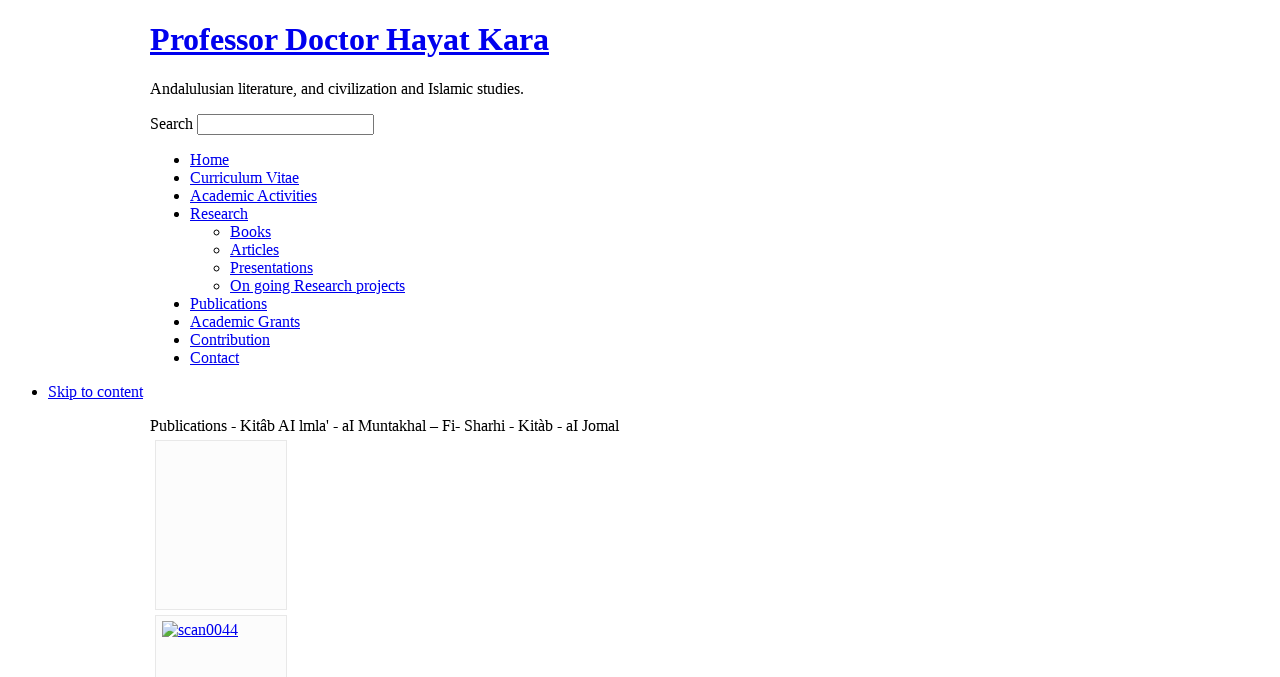

--- FILE ---
content_type: text/html; charset=utf-8
request_url: http://www.hayatkara.com/index.php?option=com_phocagallery&view=category&id=14%3Akitab-ai-lmla-ai-muntakhal--fi-sharhi-kitab-ai-jomal&Itemid=79&lang=en
body_size: 5667
content:

<!DOCTYPE html PUBLIC "-//W3C//DTD XHTML 1.0 Transitional//EN" "http://www.w3.org/TR/xhtml1/DTD/xhtml1-transitional.dtd">

<html xmlns="http://www.w3.org/1999/xhtml" xml:lang="en-gb" lang="en-gb">

<head>
  <meta http-equiv="content-type" content="text/html; charset=utf-8" />
  <meta name="robots" content="index, follow" />
  <meta name="keywords" content="'Hayat Kara', 'Andalulusian literature', 'civilization and Islamic studies', 'Arabic litetrature', 'Abû Ishâq al-Fihri al-Sharîchî', 'al-Bunisi', 'Rasâil Andalùsia', 'ALMORAVIDES', 'Abû Abbâs, Ibn Shakîl', 'aI Andalusî', 'Abû Abdi llah Ibn Abi al-Khisàl', 'Dirâsa Li -tarjamatin -Khattia', 'Ibn Shàoùl', 'al-Haîzî Attolaytolî',  'Mohamed Arrossafi', 'Kitâb AI lmla', al Jomal, 'Amîr al-Andalus' , 'Abd-Ar-Rahmân ibn al-Hakam', ' Ibn al  Shimr', 'Sardu al-Masâ’ili wa Raddu al-ajwiba wifqa al-sâ’il', 'Abou al-Hasan al-Ro’ayni al-ichbilî'" />
  <meta name="description" content="Professor Doctor Hayat KARA,Mohammed V- university - Rabat - Maroc
Responsible of ( U-F-R ) research and formation
Unity in Andalousian and Maghrebian studies." />
  <meta name="generator" content="Joomla! 1.5 - Open Source Content Management" />
  <title>Publications - Kitâb AI lmla' - aI Muntakhal – Fi- Sharhi - Kitàb - aI Jomal</title>
  <link href="/templates/hayatkara/favicon.ico" rel="shortcut icon" type="image/x-icon" />
  <link rel="stylesheet" href="/components/com_phocagallery/assets/phocagallery.css" type="text/css" />
  <link rel="stylesheet" href="/media/system/css/modal.css" type="text/css" />
  <link rel="stylesheet" href="/modules/mod_jflanguageselection/tmpl/mod_jflanguageselection.css" type="text/css" />
  <script type="text/javascript" src="/media/system/js/mootools.js"></script>
  <script type="text/javascript" src="/media/system/js/modal.js"></script>
  <script type="text/javascript">

		window.addEvent('domready', function() {

			SqueezeBox.initialize({});

			$$('a.modal-button').each(function(el) {
				el.addEvent('click', function(e) {
					new Event(e).stop();
					SqueezeBox.fromElement(el);
				});
			});
		});
  </script>
  <!--[if lt IE 8 ]>
<link rel="stylesheet" href="/components/com_phocagallery/assets/phocagalleryieall.css" type="text/css" />
<![endif]-->
  <style type="text/css">
 #phocagallery .phocaname {color: #b36b00 ;}
 .phocagallery-box-file {background: #fcfcfc ; border:1px solid #e8e8e8;margin: 5px;padding: 5px; }
 .phocagallery-box-file-first { background: url('/components/com_phocagallery/assets/images/shadow1.gif') 50% 50% no-repeat; }
 .phocagallery-box-file:hover, .phocagallery-box-file.hover {border:1px solid #b36b00 ; background: #f5f5f5 ;}
.bgPhocaClass{
			background:#666666;
			filter:alpha(opacity=70);
			opacity: 0.7;
			-moz-opacity:0.7;
			z-index:1000;
			}
			.fgPhocaClass{
			background:#f6f6f6;
			filter:alpha(opacity=100);
			opacity: 1;
			-moz-opacity:1;
			z-index:1000;
			}
			.fontPhocaClass{
			color:#000000;
			z-index:1001;
			}
			.capfontPhocaClass, .capfontclosePhocaClass{
			color:#ffffff;
			font-weight:bold;
			z-index:1001;
			} </style>
<!--[if lt IE 8]>
<style type="text/css">
 .phocagallery-box-file-first { background: url('/components/com_phocagallery/assets/images/shadow1.gif') 0px 0px no-repeat; }
 </style>
<![endif]-->
  <!--[if lt IE 7]>
<style type="text/css">
.phocagallery-box-file{
 background-color: expression(isNaN(this.js)?(this.js=1, this.onmouseover=new Function("this.className+=' hover';"), 
this.onmouseout=new Function("this.className=this.className.replace(' hover','');")):false););
}
 </style>
<![endif]-->
  <style type="text/css"> 
 #sbox-window {background-color:#6b6b6b;padding:2px} 
 #sbox-overlay {background-color:#000000;} 
 </style>

<link rel="alternate" type="application/rss+xml" title="Professor Doctor Hayat Kara" href="http://feeds.feedburner.com/hayatkara" />
	<link rel="alternate" type="application/rss+xml" title="Professor Doctor Hayat Kara" href="http://feeds.feedburner.com/hayatkara-ar" />

<link rel="stylesheet" href="http://www.hayatkara.com/templates/system/css/system.css" type="text/css" />
<link rel="stylesheet" href="http://www.hayatkara.com/templates/system/css/general.css" type="text/css" />
<link rel="stylesheet" href="http://www.hayatkara.com/templates/hayatkara/css/addons.css" type="text/css" />
<link rel="stylesheet" href="http://www.hayatkara.com/templates/hayatkara/css/layout.css" type="text/css" />
<link rel="stylesheet" href="http://www.hayatkara.com/templates/hayatkara/css/template.css" type="text/css" />
<link rel="stylesheet" href="http://www.hayatkara.com/templates/hayatkara/css/typo.css" type="text/css" />

<!--[if IE]>
<link rel="stylesheet" href="http://www.hayatkara.com/templates/hayatkara/css/ie.css" type="text/css" />
<![endif]-->

<!--[if lt IE 8.0]>
<link rel="stylesheet" href="http://www.hayatkara.com/templates/hayatkara/css/ie7minus.css" type="text/css" />
<style>
.main { width: expression(document.body.clientWidth < 770? "770px" : document.body.clientWidth > 1200? "1200px" : "auto"); }
</style>
<![endif]-->

<!--[if IE 7.0]>
<style>
.clearfix { display: inline-block; } /* IE7xhtml*/
</style>
<![endif]-->

<script type="text/javascript">
var siteurl='http://www.hayatkara.com/';
var tmplurl='http://www.hayatkara.com/templates/hayatkara';
var color = 'green';
//<![CDATA[
	document.write('<link rel="stylesheet" type="text/css" href="http://www.hayatkara.com/templates/hayatkara/css/css3.css" media="all" \/>');
	//]]>
</script>

<script language="javascript" type="text/javascript" src="http://www.hayatkara.com/templates/hayatkara/js/ja.script.js"></script>
<script language="javascript" type="text/javascript" src="http://www.hayatkara.com/templates/hayatkara/js/ja.ddmod.js"></script>

<link href="http://www.hayatkara.com/templates/hayatkara/css/menu/css.css" rel="stylesheet" type="text/css" /><script src="http://www.hayatkara.com/templates/hayatkara/js/menu/css.js" language="javascript" type="text/javascript"></script><link href="http://www.hayatkara.com/templates/hayatkara/css/colors/green.css" rel="stylesheet" type="text/css" />


<!--Width of template -->
<style type="text/css">
.main {width: 980px;margin: 0 auto;}
#ja-wrapper {min-width: 981px;}
</style>

</head>

<body id="bd" class="fs4 Moz">

<div id="ja-wrapper">
	<a name="Top" id="Top"></a>

	<!-- HEADER -->
	<div id="ja-header" class="wrap">
<div class="main">

			<div>
			<div class="logo-text">
<h1><a href="/index.php" title="Professor Doctor Hayat Kara"><span> Professor Doctor Hayat Kara</span></a></h1>
<p class="site-slogan">Andalulusian literature, and civilization and Islamic studies.</p>
</div>
		</div>
		
			<div id="ja-search">
			
<form action="index.php"  method="post" class="search">
	<label for="mod_search_searchword">
		Search	</label>
	<input name="searchword" id="mod_search_searchword" class="inputbox" type="text" size="20" value="" />	<input type="hidden" name="option" value="com_search" />
	<input type="hidden" name="task"   value="search" />
	<input type="hidden" name="Itemid" value="2" />
</form>

		</div>
	</div>
</div>
	<!-- //HEADER -->

	<!-- MAIN NAVIGATION -->
	<div id="ja-mainnav" class="wrap">
<div class="main clearfix">
	<ul id="ja-cssmenu" class="clearfix">
<li class="active"><a href="/index.php?option=com_content&amp;view=frontpage&amp;Itemid=1&amp;lang=en" class="menu-item0 first-item" id="menu1" title="Home"><span class="menu-title">Home</span></a></li> 
<li class="active"><a href="/index.php?option=com_content&amp;view=article&amp;id=1&amp;Itemid=53&amp;lang=en" class="menu-item1" id="menu53" title="Curriculum Vitae"><span class="menu-title">Curriculum Vitae</span></a></li> 
<li class="active"><a href="/index.php?option=com_content&amp;view=article&amp;id=3&amp;Itemid=56&amp;lang=en" class="menu-item2" id="menu56" title="Academic Activities"><span class="menu-title">Academic Activities</span></a></li> 
<li class="havechild menu-item3"><a href="#" class="menu-item3 haschild" id="menu55" title="Research"><span class="menu-title">Research</span></a><ul><li class="active"><a href="/index.php?option=com_content&amp;view=article&amp;id=4&amp;Itemid=81&amp;lang=en" class=" first-item" id="menu81" title="Books"><span class="menu-title">Books</span></a></li> 
<li ><a href="/index.php?option=com_content&amp;view=article&amp;id=10&amp;Itemid=82&amp;lang=en"  id="menu82" title="Articles"><span class="menu-title">Articles</span></a></li> 
<li ><a href="/index.php?option=com_content&amp;view=article&amp;id=6&amp;Itemid=27&amp;lang=en"  id="menu27" title="Presentations"><span class="menu-title">Presentations</span></a></li> 
<li class="active"><a href="/index.php?option=com_content&amp;view=article&amp;id=9&amp;Itemid=65&amp;lang=en" class=" last-item" id="menu65" title="On going Research projects"><span class="menu-title">On going Research projects</span></a></li> 
</ul></li> 
<li class="active"><a href="/index.php?option=com_phocagallery&amp;view=categories&amp;Itemid=79&amp;lang=en" class="menu-item4 active" id="menu79" title="Publications"><span class="menu-title">Publications</span></a></li> 
<li class="active"><a href="/index.php?option=com_content&amp;view=article&amp;id=5&amp;Itemid=54&amp;lang=en" class="menu-item5" id="menu54" title="Academic Grants"><span class="menu-title">Academic Grants</span></a></li> 
<li class="active"><a href="/index.php?option=com_content&amp;view=article&amp;id=11&amp;Itemid=83&amp;lang=en" class="menu-item6" id="menu83" title="Contribution"><span class="menu-title">Contribution</span></a></li> 
<li class="active"><a href="/index.php?option=com_contact&amp;view=contact&amp;id=1&amp;Itemid=80&amp;lang=en" class="menu-item7 last-item" id="menu80" title="Contact"><span class="menu-title">Contact</span></a></li> 
</ul></div>
</div>

<ul class="no-display">
    <li><a href="/index.php?option=com_phocagallery&amp;view=category&amp;id=14:kitab-ai-lmla-ai-muntakhal--fi-sharhi-kitab-ai-jomal&amp;Itemid=79&amp;lang=en#ja-content" title="Skip to content">Skip to content</a></li>
</ul>
	<!-- //MAIN NAVIGATION -->
	
	
<!-- TOP SPOTLIGHT 1-->
<div id="ja-topsl1" class="wrap">
	<div class="main clearfix">
		
	</div>
</div>
<!-- TOP SPOTLIGHT 1-->

<!-- TOP SPOTLIGHT 2-->
<!-- TOP SPOTLIGHT 2-->



	<!-- MAIN CONTAINER -->
	<div id="ja-container" class="wrap ">
	<div class="main">
		<div class="ja-rounded-top"></div>
		<div class="ja-rounded-center clearfix">
			<div id="ja-mainbody" style="width:100%">
				<!-- CONTENT -->
<div id="ja-main" style="width:100%">
<div class="inner clearfix">
	
	

	
	<div id="ja-contentwrap" class="">
				<div id="ja-content" class="column" style="width:100%">

			<div id="ja-current-content" class="column" style="width:100%">
								
								<div class="ja-content-main clearfix">
					<!-- <div><a>www.phoca.cz - Begin Category -->
<div class="componentheading">Publications - Kitâb AI lmla' - aI Muntakhal – Fi- Sharhi - Kitàb - aI Jomal</div>
<div class="contentpane"></div><div id="phocagallery">


<div class="phocagallery-box-file" style="height:158px; width:120px;"><div class="phocagallery-box-file-first" style="height:118px;width:118px;margin: auto"><div class="phocagallery-box-file-second"><div class="phocagallery-box-file-third"><a class="" href="/index.php?option=com_phocagallery&amp;view=categories&amp;Itemid=79&amp;lang=en" ><img src="/components/com_phocagallery/assets/images/icon-up-images.gif" alt=""  /></a></div></div></div>

</div>

<div class="phocagallery-box-file" style="height:158px; width:120px;"><div class="phocagallery-box-file-first" style="height:118px;width:118px;margin: auto"><div class="phocagallery-box-file-second"><div class="phocagallery-box-file-third"><a class="modal-button" title="scan0044" href="/index.php?option=com_phocagallery&amp;view=detail&amp;catid=14%3Akitab-ai-lmla-ai-muntakhal--fi-sharhi-kitab-ai-jomal&amp;id=48%3Ascan0044&amp;tmpl=component&amp;Itemid=79&amp;lang=en" rel="{handler: 'iframe', size: {x: 680, y: 560}, overlayOpacity: 0.3}" ><img src="/images/phocagallery/Gallery8/thumbs/phoca_thumb_m_scan0044.jpg" alt="scan0044"  /></a></div></div></div>

<div class="phocaname" style="font-size:12px">scan0044</div><div class="detail" style="margin-top:2px"> <a class="modal-button" title="Image Detail" href="/index.php?option=com_phocagallery&amp;view=detail&amp;catid=14%3Akitab-ai-lmla-ai-muntakhal--fi-sharhi-kitab-ai-jomal&amp;id=48%3Ascan0044&amp;tmpl=component&amp;Itemid=79&amp;lang=en" rel="{handler: 'iframe', size: {x: 680, y: 560}, overlayOpacity: 0.3}" ><img src="/components/com_phocagallery/assets/images/icon-view.gif" alt="Image Detail"  /></a> <a title="Image Download" href="/index.php?option=com_phocagallery&amp;view=detail&amp;catid=14%3Akitab-ai-lmla-ai-muntakhal--fi-sharhi-kitab-ai-jomal&amp;id=48%3Ascan0044&amp;tmpl=component&amp;phocadownload=2&amp;Itemid=79&amp;lang=en" ><img src="/components/com_phocagallery/assets/images/icon-download.gif" alt="Image Download"  /></a></div>
<div style="clear:both"></div>
</div><div style="clear:both"></div><div>&nbsp;</div><form action="http://www.hayatkara.com/index.php?option=com_phocagallery&amp;view=category&amp;id=14:kitab-ai-lmla-ai-muntakhal--fi-sharhi-kitab-ai-jomal&amp;Itemid=79&amp;lang=en" method="post" name="adminForm">
<div class="pgcenter"><div class="pginline">Display Num&nbsp;<select name="limit" id="limit" class="inputbox" size="1" onchange="this.form.submit()"><option value="5" >5</option><option value="10" >10</option><option value="15" >15</option><option value="20"  selected="selected">20</option><option value="50" >50</option><option value="0" >All</option></select></div><div style="margin:0 10px 0 10px;display:inline;" class="sectiontablefooter" ></div><div style="margin:0 10px 0 10px;display:inline;" class="pagecounter"></div></div>
<input type="hidden" name="controller" value="category" /><input type="hidden" name="498c97b6c2714758d2a1cd467d65654a" value="1" /></form></div>
<div>&nbsp;</div>
<div>&nbsp;</div><!-- End Category </a></div> -->
<div style="text-align: center; color:#d3d3d3;">Powered by <a href="http://www.phoca.cz" style="text-decoration: none;" target="_blank" title="Phoca.cz">Phoca</a> <a href="http://www.phoca.cz/phocagallery" style="text-decoration: none;" target="_blank" title="Phoca Gallery">Gallery</a></div>
				</div>
				
							</div>

			
		</div>
		
			</div>

	
</div>
</div>
<!-- //CONTENT -->							</div>
					</div>
	</div>
	</div><div class="clear: both;"></div>
	<!-- //MAIN CONTAINER -->
	
	

	<!-- FOOTER -->
	<div class="ja-navhelper wrap">
<div class="main">
	<div class="ja-rounded-center clearfix">
		<div class="ja-breadcrums">
			<strong>You are here</strong> <span class="breadcrumbs pathway">
<a href="/index.php?option=com_phocagallery&amp;view=categories&amp;Itemid=79&amp;lang=en" class="pathway">Publications</a> <img src="/templates/hayatkara/images/arrow.png" alt=""  /> <span class="name">Kitâb AI lmla' - aI Muntakhal – Fi- Sharhi - Kitàb - aI Jomal</span></span>
		</div>
	    
	    <ul class="ja-links">
			<li class="layout-switcher">&nbsp;</li>
			<li class="top"><a href="/index.php?option=com_phocagallery&amp;view=category&amp;id=14:kitab-ai-lmla-ai-muntakhal--fi-sharhi-kitab-ai-jomal&amp;Itemid=79&amp;lang=en#Top" title="Back to Top">Top</a></li>
		</ul>
		
		<ul class="no-display">
			<li><a href="/index.php?option=com_phocagallery&amp;view=category&amp;id=14:kitab-ai-lmla-ai-muntakhal--fi-sharhi-kitab-ai-jomal&amp;Itemid=79&amp;lang=en#ja-content" title="Skip to content">Skip to content</a></li>
		</ul>
	</div>
	<div class="ja-rounded-bot">&nbsp;</div>
</div>
</div>

<div id="ja-footer" class="wrap">
<div class="main">
	<div class="ja-rounded-top"></div>
		<div class="ja-rounded-center clearfix">
							<div class="ja-footnav">
					<ul id="mainlevel-nav"><li><a href="/index.php?option=com_content&amp;view=frontpage&amp;Itemid=1&amp;lang=en" class="mainlevel-nav" >Home</a></li><li><a href="/index.php?option=com_content&amp;view=article&amp;id=1&amp;Itemid=53&amp;lang=en" class="mainlevel-nav" >Curriculum Vitae</a></li><li><a href="/index.php?option=com_phocagallery&amp;view=categories&amp;Itemid=79&amp;lang=en" class="mainlevel-nav" id="active_menu-nav">Publications</a></li><li><a href="/index.php?option=com_xmap&amp;sitemap=1&amp;Itemid=69&amp;lang=en" class="mainlevel-nav" >Site Map</a></li><li><a href="/index.php?option=com_contact&amp;view=contact&amp;id=1&amp;Itemid=80&amp;lang=en" class="mainlevel-nav" >Contact</a></li></ul>
				</div>
				
			
			<div class="inner">
				<div class="ja-copyright">
					<div id="jflanguageselection"><label for="jflanguageselection" class="jflanguageselection">Select</label>
<select name="lang"  class="jflanguageselection" size="1" onchange="document.location.replace(this.value);">
	<option value="http://www.hayatkara.com/index.php?option=com_phocagallery&amp;view=category&amp;id=14:kitab-ai-lmla-ai-muntakhal--fi-sharhi-kitab-ai-jomal&amp;Itemid=79&amp;lang=ar"   >العربية </option>
	<option value="http://www.hayatkara.com/index.php?option=com_phocagallery&amp;view=category&amp;id=14:kitab-ai-lmla-ai-muntakhal--fi-sharhi-kitab-ai-jomal&amp;Itemid=79&amp;lang=en"   selected="selected" >English</option>
</select>
</div><noscript><a href="http://www.hayatkara.com/index.php?option=com_phocagallery&amp;view=category&amp;id=14:kitab-ai-lmla-ai-muntakhal--fi-sharhi-kitab-ai-jomal&amp;Itemid=79&amp;lang=ar"><span lang="ar" xml:lang="ar">العربية </span></a>&nbsp;<a href="http://www.hayatkara.com/index.php?option=com_phocagallery&amp;view=category&amp;id=14:kitab-ai-lmla-ai-muntakhal--fi-sharhi-kitab-ai-jomal&amp;Itemid=79&amp;lang=en"><span lang="en" xml:lang="en">English</span></a>&nbsp;</noscript><!--Joom!fish V2.0.4 (Lightning)-->
<!-- &copy; 2003-2009 Think Network, released under the GPL. -->
<!-- More information: at http://www.joomfish.net -->

				</div>
			</div>
			
			
		</div>
	<div class="ja-rounded-bot">&nbsp;</div>
	            <div class="footersignature">
					<a title="Design by Allegro Web Agency" target="_blank" href="http://www.a-llegro.com/" class="footersignature">Powered by : Allegro</a>
				</div>
</div>
</div>

	<!-- //FOOTER -->

</div>





<script>
  (function(i,s,o,g,r,a,m){i['GoogleAnalyticsObject']=r;i[r]=i[r]||function(){
  (i[r].q=i[r].q||[]).push(arguments)},i[r].l=1*new Date();a=s.createElement(o),
  m=s.getElementsByTagName(o)[0];a.async=1;a.src=g;m.parentNode.insertBefore(a,m)
  })(window,document,'script','//www.google-analytics.com/analytics.js','ga');

  ga('create', 'UA-12107353-20', 'hayatkara.com');
  ga('send', 'pageview');

</script>
</body>

</html>


--- FILE ---
content_type: text/plain
request_url: https://www.google-analytics.com/j/collect?v=1&_v=j102&a=547043352&t=pageview&_s=1&dl=http%3A%2F%2Fwww.hayatkara.com%2Findex.php%3Foption%3Dcom_phocagallery%26view%3Dcategory%26id%3D14%253Akitab-ai-lmla-ai-muntakhal--fi-sharhi-kitab-ai-jomal%26Itemid%3D79%26lang%3Den&ul=en-us%40posix&dt=Publications%20-%20Kit%C3%A2b%20AI%20lmla%27%20-%20aI%20Muntakhal%20%E2%80%93%20Fi-%20Sharhi%20-%20Kit%C3%A0b%20-%20aI%20Jomal&sr=1280x720&vp=1280x720&_u=IEBAAAABAAAAACAAI~&jid=2067840265&gjid=1881277783&cid=2139343618.1769705913&tid=UA-12107353-20&_gid=1397159646.1769705913&_r=1&_slc=1&z=1743584483
body_size: -284
content:
2,cG-21DBN7RDX9